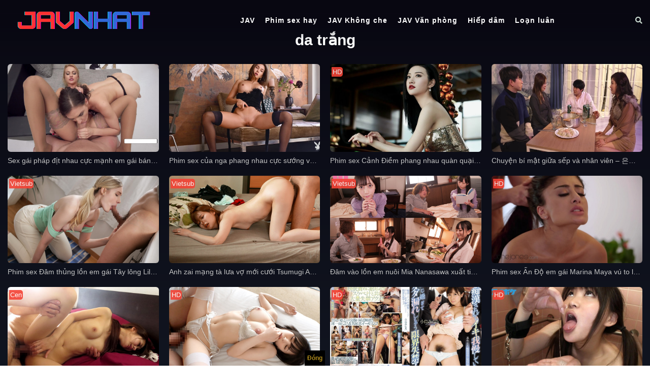

--- FILE ---
content_type: text/html; charset=UTF-8
request_url: https://javnhat.co/tag/da-trang/
body_size: 13341
content:
<!DOCTYPE html>
<html lang="vi" prefix="og: https://ogp.me/ns#">
<head>
  <meta charset="UTF-8">
  <meta name="viewport" content="width=device-width, initial-scale=1">
  <meta name="revisit-after" content="1 days"> 
  
<!-- Tối ưu hóa công cụ tìm kiếm bởi Rank Math PRO - https://rankmath.com/ -->
<title>Phim sex da trắng - JAV Nhật</title>
<meta name="robots" content="follow, index, max-snippet:-1, max-video-preview:-1, max-image-preview:large"/>
<link rel="canonical" href="https://javnhat.co/tag/da-trang/" />
<link rel="next" href="https://javnhat.co/tag/da-trang/page/2/" />
<meta property="og:locale" content="vi_VN" />
<meta property="og:type" content="article" />
<meta property="og:title" content="Phim sex da trắng - JAV Nhật" />
<meta property="og:url" content="https://javnhat.co/tag/da-trang/" />
<meta property="og:site_name" content="jav nhật" />
<meta name="twitter:card" content="summary_large_image" />
<meta name="twitter:title" content="Phim sex da trắng - JAV Nhật" />
<meta name="twitter:label1" content="Bài viết" />
<meta name="twitter:data1" content="24" />
<script type="application/ld+json" class="rank-math-schema-pro">{"@context":"https://schema.org","@graph":[{"@type":"Person","@id":"https://javnhat.co/#person","name":"adminx"},{"@type":"WebSite","@id":"https://javnhat.co/#website","url":"https://javnhat.co","name":"jav nh\u1eadt","publisher":{"@id":"https://javnhat.co/#person"},"inLanguage":"vi"},{"@type":"CollectionPage","@id":"https://javnhat.co/tag/da-trang/#webpage","url":"https://javnhat.co/tag/da-trang/","name":"Phim sex da tr\u1eafng - JAV Nh\u1eadt","isPartOf":{"@id":"https://javnhat.co/#website"},"inLanguage":"vi"}]}</script>
<!-- /Plugin SEO WordPress Rank Math -->

<style id='wp-img-auto-sizes-contain-inline-css' type='text/css'>
img:is([sizes=auto i],[sizes^="auto," i]){contain-intrinsic-size:3000px 1500px}
/*# sourceURL=wp-img-auto-sizes-contain-inline-css */
</style>

<link rel='stylesheet' id='wp-block-library-css' href='https://javnhat.co/wp-includes/css/dist/block-library/style.min.css?ver=6.9' type='text/css' media='all' />
<style id='global-styles-inline-css' type='text/css'>
:root{--wp--preset--aspect-ratio--square: 1;--wp--preset--aspect-ratio--4-3: 4/3;--wp--preset--aspect-ratio--3-4: 3/4;--wp--preset--aspect-ratio--3-2: 3/2;--wp--preset--aspect-ratio--2-3: 2/3;--wp--preset--aspect-ratio--16-9: 16/9;--wp--preset--aspect-ratio--9-16: 9/16;--wp--preset--color--black: #000000;--wp--preset--color--cyan-bluish-gray: #abb8c3;--wp--preset--color--white: #ffffff;--wp--preset--color--pale-pink: #f78da7;--wp--preset--color--vivid-red: #cf2e2e;--wp--preset--color--luminous-vivid-orange: #ff6900;--wp--preset--color--luminous-vivid-amber: #fcb900;--wp--preset--color--light-green-cyan: #7bdcb5;--wp--preset--color--vivid-green-cyan: #00d084;--wp--preset--color--pale-cyan-blue: #8ed1fc;--wp--preset--color--vivid-cyan-blue: #0693e3;--wp--preset--color--vivid-purple: #9b51e0;--wp--preset--gradient--vivid-cyan-blue-to-vivid-purple: linear-gradient(135deg,rgb(6,147,227) 0%,rgb(155,81,224) 100%);--wp--preset--gradient--light-green-cyan-to-vivid-green-cyan: linear-gradient(135deg,rgb(122,220,180) 0%,rgb(0,208,130) 100%);--wp--preset--gradient--luminous-vivid-amber-to-luminous-vivid-orange: linear-gradient(135deg,rgb(252,185,0) 0%,rgb(255,105,0) 100%);--wp--preset--gradient--luminous-vivid-orange-to-vivid-red: linear-gradient(135deg,rgb(255,105,0) 0%,rgb(207,46,46) 100%);--wp--preset--gradient--very-light-gray-to-cyan-bluish-gray: linear-gradient(135deg,rgb(238,238,238) 0%,rgb(169,184,195) 100%);--wp--preset--gradient--cool-to-warm-spectrum: linear-gradient(135deg,rgb(74,234,220) 0%,rgb(151,120,209) 20%,rgb(207,42,186) 40%,rgb(238,44,130) 60%,rgb(251,105,98) 80%,rgb(254,248,76) 100%);--wp--preset--gradient--blush-light-purple: linear-gradient(135deg,rgb(255,206,236) 0%,rgb(152,150,240) 100%);--wp--preset--gradient--blush-bordeaux: linear-gradient(135deg,rgb(254,205,165) 0%,rgb(254,45,45) 50%,rgb(107,0,62) 100%);--wp--preset--gradient--luminous-dusk: linear-gradient(135deg,rgb(255,203,112) 0%,rgb(199,81,192) 50%,rgb(65,88,208) 100%);--wp--preset--gradient--pale-ocean: linear-gradient(135deg,rgb(255,245,203) 0%,rgb(182,227,212) 50%,rgb(51,167,181) 100%);--wp--preset--gradient--electric-grass: linear-gradient(135deg,rgb(202,248,128) 0%,rgb(113,206,126) 100%);--wp--preset--gradient--midnight: linear-gradient(135deg,rgb(2,3,129) 0%,rgb(40,116,252) 100%);--wp--preset--font-size--small: 13px;--wp--preset--font-size--medium: 20px;--wp--preset--font-size--large: 36px;--wp--preset--font-size--x-large: 42px;--wp--preset--spacing--20: 0.44rem;--wp--preset--spacing--30: 0.67rem;--wp--preset--spacing--40: 1rem;--wp--preset--spacing--50: 1.5rem;--wp--preset--spacing--60: 2.25rem;--wp--preset--spacing--70: 3.38rem;--wp--preset--spacing--80: 5.06rem;--wp--preset--shadow--natural: 6px 6px 9px rgba(0, 0, 0, 0.2);--wp--preset--shadow--deep: 12px 12px 50px rgba(0, 0, 0, 0.4);--wp--preset--shadow--sharp: 6px 6px 0px rgba(0, 0, 0, 0.2);--wp--preset--shadow--outlined: 6px 6px 0px -3px rgb(255, 255, 255), 6px 6px rgb(0, 0, 0);--wp--preset--shadow--crisp: 6px 6px 0px rgb(0, 0, 0);}:where(.is-layout-flex){gap: 0.5em;}:where(.is-layout-grid){gap: 0.5em;}body .is-layout-flex{display: flex;}.is-layout-flex{flex-wrap: wrap;align-items: center;}.is-layout-flex > :is(*, div){margin: 0;}body .is-layout-grid{display: grid;}.is-layout-grid > :is(*, div){margin: 0;}:where(.wp-block-columns.is-layout-flex){gap: 2em;}:where(.wp-block-columns.is-layout-grid){gap: 2em;}:where(.wp-block-post-template.is-layout-flex){gap: 1.25em;}:where(.wp-block-post-template.is-layout-grid){gap: 1.25em;}.has-black-color{color: var(--wp--preset--color--black) !important;}.has-cyan-bluish-gray-color{color: var(--wp--preset--color--cyan-bluish-gray) !important;}.has-white-color{color: var(--wp--preset--color--white) !important;}.has-pale-pink-color{color: var(--wp--preset--color--pale-pink) !important;}.has-vivid-red-color{color: var(--wp--preset--color--vivid-red) !important;}.has-luminous-vivid-orange-color{color: var(--wp--preset--color--luminous-vivid-orange) !important;}.has-luminous-vivid-amber-color{color: var(--wp--preset--color--luminous-vivid-amber) !important;}.has-light-green-cyan-color{color: var(--wp--preset--color--light-green-cyan) !important;}.has-vivid-green-cyan-color{color: var(--wp--preset--color--vivid-green-cyan) !important;}.has-pale-cyan-blue-color{color: var(--wp--preset--color--pale-cyan-blue) !important;}.has-vivid-cyan-blue-color{color: var(--wp--preset--color--vivid-cyan-blue) !important;}.has-vivid-purple-color{color: var(--wp--preset--color--vivid-purple) !important;}.has-black-background-color{background-color: var(--wp--preset--color--black) !important;}.has-cyan-bluish-gray-background-color{background-color: var(--wp--preset--color--cyan-bluish-gray) !important;}.has-white-background-color{background-color: var(--wp--preset--color--white) !important;}.has-pale-pink-background-color{background-color: var(--wp--preset--color--pale-pink) !important;}.has-vivid-red-background-color{background-color: var(--wp--preset--color--vivid-red) !important;}.has-luminous-vivid-orange-background-color{background-color: var(--wp--preset--color--luminous-vivid-orange) !important;}.has-luminous-vivid-amber-background-color{background-color: var(--wp--preset--color--luminous-vivid-amber) !important;}.has-light-green-cyan-background-color{background-color: var(--wp--preset--color--light-green-cyan) !important;}.has-vivid-green-cyan-background-color{background-color: var(--wp--preset--color--vivid-green-cyan) !important;}.has-pale-cyan-blue-background-color{background-color: var(--wp--preset--color--pale-cyan-blue) !important;}.has-vivid-cyan-blue-background-color{background-color: var(--wp--preset--color--vivid-cyan-blue) !important;}.has-vivid-purple-background-color{background-color: var(--wp--preset--color--vivid-purple) !important;}.has-black-border-color{border-color: var(--wp--preset--color--black) !important;}.has-cyan-bluish-gray-border-color{border-color: var(--wp--preset--color--cyan-bluish-gray) !important;}.has-white-border-color{border-color: var(--wp--preset--color--white) !important;}.has-pale-pink-border-color{border-color: var(--wp--preset--color--pale-pink) !important;}.has-vivid-red-border-color{border-color: var(--wp--preset--color--vivid-red) !important;}.has-luminous-vivid-orange-border-color{border-color: var(--wp--preset--color--luminous-vivid-orange) !important;}.has-luminous-vivid-amber-border-color{border-color: var(--wp--preset--color--luminous-vivid-amber) !important;}.has-light-green-cyan-border-color{border-color: var(--wp--preset--color--light-green-cyan) !important;}.has-vivid-green-cyan-border-color{border-color: var(--wp--preset--color--vivid-green-cyan) !important;}.has-pale-cyan-blue-border-color{border-color: var(--wp--preset--color--pale-cyan-blue) !important;}.has-vivid-cyan-blue-border-color{border-color: var(--wp--preset--color--vivid-cyan-blue) !important;}.has-vivid-purple-border-color{border-color: var(--wp--preset--color--vivid-purple) !important;}.has-vivid-cyan-blue-to-vivid-purple-gradient-background{background: var(--wp--preset--gradient--vivid-cyan-blue-to-vivid-purple) !important;}.has-light-green-cyan-to-vivid-green-cyan-gradient-background{background: var(--wp--preset--gradient--light-green-cyan-to-vivid-green-cyan) !important;}.has-luminous-vivid-amber-to-luminous-vivid-orange-gradient-background{background: var(--wp--preset--gradient--luminous-vivid-amber-to-luminous-vivid-orange) !important;}.has-luminous-vivid-orange-to-vivid-red-gradient-background{background: var(--wp--preset--gradient--luminous-vivid-orange-to-vivid-red) !important;}.has-very-light-gray-to-cyan-bluish-gray-gradient-background{background: var(--wp--preset--gradient--very-light-gray-to-cyan-bluish-gray) !important;}.has-cool-to-warm-spectrum-gradient-background{background: var(--wp--preset--gradient--cool-to-warm-spectrum) !important;}.has-blush-light-purple-gradient-background{background: var(--wp--preset--gradient--blush-light-purple) !important;}.has-blush-bordeaux-gradient-background{background: var(--wp--preset--gradient--blush-bordeaux) !important;}.has-luminous-dusk-gradient-background{background: var(--wp--preset--gradient--luminous-dusk) !important;}.has-pale-ocean-gradient-background{background: var(--wp--preset--gradient--pale-ocean) !important;}.has-electric-grass-gradient-background{background: var(--wp--preset--gradient--electric-grass) !important;}.has-midnight-gradient-background{background: var(--wp--preset--gradient--midnight) !important;}.has-small-font-size{font-size: var(--wp--preset--font-size--small) !important;}.has-medium-font-size{font-size: var(--wp--preset--font-size--medium) !important;}.has-large-font-size{font-size: var(--wp--preset--font-size--large) !important;}.has-x-large-font-size{font-size: var(--wp--preset--font-size--x-large) !important;}
/*# sourceURL=global-styles-inline-css */
</style>

<style id='classic-theme-styles-inline-css' type='text/css'>
/*! This file is auto-generated */
.wp-block-button__link{color:#fff;background-color:#32373c;border-radius:9999px;box-shadow:none;text-decoration:none;padding:calc(.667em + 2px) calc(1.333em + 2px);font-size:1.125em}.wp-block-file__button{background:#32373c;color:#fff;text-decoration:none}
/*# sourceURL=/wp-includes/css/classic-themes.min.css */
</style>
<link rel='stylesheet' id='kakael-style-css' href='https://javnhat.co/wp-content/themes/kakael/style.css?ver=6.9' type='text/css' media='all' />
<link rel='stylesheet' id='fontawesome-css' href='https://javnhat.co/wp-content/themes/kakael/assets/css/all.min.css?ver=0.1.0' type='text/css' media='all' />
<link rel='stylesheet' id='bootstrap-css' href='https://javnhat.co/wp-content/themes/kakael/assets/css/bootstrap.min.css?ver=0.1.0' type='text/css' media='all' />
<link rel='stylesheet' id='main-css' href='https://javnhat.co/wp-content/themes/kakael/assets/css/main.css?ver=1768552335' type='text/css' media='all' />
<link rel='stylesheet' id='plus-css' href='https://javnhat.co/wp-content/themes/kakael/assets/css/plus.css?ver=1768552335' type='text/css' media='all' />
<link rel='stylesheet' id='responsive-css' href='https://javnhat.co/wp-content/themes/kakael/assets/css/responsive.css?ver=0.1.0' type='text/css' media='all' />
<script type="text/javascript" src="https://javnhat.co/wp-includes/js/jquery/jquery.min.js?ver=3.7.1" id="jquery-core-js"></script>
<script type="text/javascript" src="https://javnhat.co/wp-includes/js/jquery/jquery-migrate.min.js?ver=3.4.1" id="jquery-migrate-js" defer data-deferred="1"></script>
<link rel="https://api.w.org/" href="https://javnhat.co/wp-json/" /><link rel="alternate" title="JSON" type="application/json" href="https://javnhat.co/wp-json/wp/v2/tags/163" /><link rel="EditURI" type="application/rsd+xml" title="RSD" href="https://javnhat.co/xmlrpc.php?rsd" />
<meta name="generator" content="WordPress 6.9" />
<script async data-cfasync="false" data-clocid="2014217" src="//badlandlispyippee.com/on.js"></script>
<script data-cfasync="false" type="text/javascript" src="//diagramjawlineunhappy.com/t/9/fret/meow4/2019179/e5680723.js"></script>
<script src="[data-uri]" defer></script><link rel="icon" href="https://javnhat.co/wp-content/uploads/2023/08/favicon.ico" sizes="32x32" />
<link rel="icon" href="https://javnhat.co/wp-content/uploads/2023/08/favicon.ico" sizes="192x192" />
<link rel="apple-touch-icon" href="https://javnhat.co/wp-content/uploads/2023/08/favicon.ico" />
<meta name="msapplication-TileImage" content="https://javnhat.co/wp-content/uploads/2023/08/favicon.ico" />
</head>
<body data-rsssl=1 class="archive tag tag-da-trang tag-163 wp-theme-kakael">
  <div id="wrapper">
    <header>
      <div class="container">
        <div class="wrap-header d-flex justify-content-between align-items-center">
          <div class="show-in-mobile btn-header">
            <span class="mobile-button"><i class="fas fa-bars"></i></span>
            <span class="close-button"><i class="fas fa-times"></i></span>
          </div>
          <h1 class="logo" id="logo">
            <a href="https://javnhat.co">
              <img src="https://javnhat.co/wp-content/uploads/2023/08/javnhat.png" alt="JAV Nhật" />
            </a>
          </h1>
          <nav class="main-nav"><ul id="menu-header" class="menu"><li id="menu-item-10" class="menu-item menu-item-type-post_type menu-item-object-page menu-item-home menu-item-10"><a href="https://javnhat.co/">JAV</a></li>
<li id="menu-item-328" class="menu-item menu-item-type-taxonomy menu-item-object-category menu-item-328"><a href="https://javnhat.co/phim-sex-hay/">Phim sex hay</a></li>
<li id="menu-item-329" class="menu-item menu-item-type-taxonomy menu-item-object-category menu-item-329"><a href="https://javnhat.co/phim-sex-khong-che/">JAV Không che</a></li>
<li id="menu-item-330" class="menu-item menu-item-type-taxonomy menu-item-object-category menu-item-330"><a href="https://javnhat.co/phim-sex-van-phong/">JAV Văn phòng</a></li>
<li id="menu-item-1005" class="menu-item menu-item-type-taxonomy menu-item-object-category menu-item-1005"><a href="https://javnhat.co/phim-sex-hiep-dam/">Hiếp dâm</a></li>
<li id="menu-item-1006" class="menu-item menu-item-type-taxonomy menu-item-object-category menu-item-1006"><a href="https://javnhat.co/phim-sex-loan-luan/">Loạn luân</a></li>
</ul></nav>  
          <div class="header-search text-right">
            <span class="search-icon"><i class="fa fa-search"></i></span>
          </div>
          <div class="fixed-search">
            <form role="search" method="get" class="search-form" action="https://javnhat.co">
	<div class="d-flex align-items-center">
    	<input id="search-input" type="text" name="s" class="form-control form-control-sm" placeholder="Search..." value="">
    	<button type="submit" class="btn btn-text btn-sm"><i class="fa fa-search"></i> Search</button>
    </div>
</form>          </div>
        </div>
      </div>
    </header>
    <main>
      <div class="text-center hiadu" style="margin: 56px 0 0 0;">
        <div class="container">
          <script data-cfasync="false" type="text/javascript" src="//chaseherbalpasty.com/lv/esnk/2020272/code.js" async class="__clb-2020272"></script>        </div>
      </div><div class="container">
	<div class="body">
		<div class="tab-movies">
			<h1 class="title-movies center-title">da trắng</h1>
			<ul class="list-movies"><li class="item-movie">
	<a title="Sex gái pháp địt nhau cực mạnh em gái bán bất động sản trong văn phòng" href="https://javnhat.co/sex-gai-phap-dit-nhau-cuc-manh-em-gai-ban-bat-dong-san-trong-van-phong/">
	<div class="image">
		<div class="movie-play">
			<img class="movie-thumbnail video-image" src="https://img.xxvnapi.com/upload/3b362534ec0ca511663c3c0ba58dd440eaf70cd1.png" alt="Sex gái pháp địt nhau cực mạnh em gái bán bất động sản trong văn phòng"/>
			<span class="cripple"></span>
					</div>
	</div>
		<div class="title-movie">Sex gái pháp địt nhau cực mạnh em gái bán bất động sản trong văn phòng</div>
	</a>
</li><li class="item-movie">
	<a title="Phim sex của nga phang nhau cực sướng với gái xinh da trắng vú đẹp cực sướng" href="https://javnhat.co/phim-sex-cua-nga-phang-nhau-cuc-suong-voi-gai-xinh-da-trang-vu-dep-cuc-suong/">
	<div class="image">
		<div class="movie-play">
			<img class="movie-thumbnail video-image" src="https://javnhat.co/wp-content/uploads/2025/05/phim-sex-cua-nga-phang-nhau-cuc-suong-voi-gai-xinh-da-trang-vu-dep-cuc-suong.png" alt="Phim sex của nga phang nhau cực sướng với gái xinh da trắng vú đẹp cực sướng"/>
			<span class="cripple"></span>
					</div>
	</div>
		<div class="title-movie">Phim sex của nga phang nhau cực sướng với gái xinh da trắng vú đẹp cực sướng</div>
	</a>
</li><li class="item-movie">
	<a title="Phim sex Cảnh Điềm phang nhau quàn quại cùng đại gia" href="https://javnhat.co/phim-sex-canh-diem-phang-nhau-quan-quai-cung-dai-gia/">
	<div class="image">
		<div class="movie-play">
			<img class="movie-thumbnail video-image" src="https://javnhat.co/wp-content/uploads/2025/03/phim-sex-canh-diem-phang-nhau-quan-quai-cung-dai-gia.jpg" alt="Phim sex Cảnh Điềm phang nhau quàn quại cùng đại gia"/>
			<span class="cripple"></span>
					</div>
	</div>
	<div class="label">HD</div>	<div class="title-movie">Phim sex Cảnh Điềm phang nhau quàn quại cùng đại gia</div>
	</a>
</li><li class="item-movie">
	<a title="Chuyện bí mật giữa sếp và nhân viên &#8211; 은밀하게그리고음탕하게 2023 (Vietsub)" href="https://javnhat.co/chuyen-bi-mat-giua-sep-va-nhan-vien-%ec%9d%80%eb%b0%80%ed%95%98%ea%b2%8c%ea%b7%b8%eb%a6%ac%ea%b3%a0%ec%9d%8c%ed%83%95%ed%95%98%ea%b2%8c-2023-vietsub/">
	<div class="image">
		<div class="movie-play">
			<img class="movie-thumbnail video-image" src="https://img.ophim.live/uploads/movies/chuyen-bi-mat-giua-sep-va-nhan-vien-poster.jpg" alt="Chuyện bí mật giữa sếp và nhân viên &#8211; 은밀하게그리고음탕하게 2023 (Vietsub)"/>
			<span class="cripple"></span>
					</div>
	</div>
		<div class="title-movie">Chuyện bí mật giữa sếp và nhân viên &#8211; 은밀하게그리고음탕하게 2023 (Vietsub)</div>
	</a>
</li><li class="item-movie">
	<a title="Phim sex Đâm thủng lồn em gái Tây lông Lily Hart vú đẹp dâm đãng" href="https://javnhat.co/phim-sex-dam-thung-lon-em-gai-tay-long-lily-hart-vu-dep-dam-dang/">
	<div class="image">
		<div class="movie-play">
			<img class="movie-thumbnail video-image" src="https://javnhat.co/wp-content/uploads/2024/10/phim-sex-dam-thung-lon-em-gai-tay-long-lily-hart-vu-dep-dam-dang.jpg" alt="Phim sex Đâm thủng lồn em gái Tây lông Lily Hart vú đẹp dâm đãng"/>
			<span class="cripple"></span>
					</div>
	</div>
	<div class="label">Vietsub</div>	<div class="title-movie">Phim sex Đâm thủng lồn em gái Tây lông Lily Hart vú đẹp dâm đãng</div>
	</a>
</li><li class="item-movie">
	<a title="Anh zai mạng tà lưa vợ mới cưới Tsumugi Akari xinh đẹp thiếu thốn tình dục" href="https://javnhat.co/anh-zai-mang-ta-lua-vo-moi-cuoi-tsumugi-akari-xinh-dep-thieu-thon-tinh-duc/">
	<div class="image">
		<div class="movie-play">
			<img class="movie-thumbnail video-image" src="https://javnhat.co/wp-content/uploads/2024/09/anh-zai-mang-ta-lua-vo-moi-cuoi-tsumugi-akari-xinh-dep-thieu-thon-tinh-duc.jpg" alt="Anh zai mạng tà lưa vợ mới cưới Tsumugi Akari xinh đẹp thiếu thốn tình dục"/>
			<span class="cripple"></span>
					</div>
	</div>
	<div class="label">Vietsub</div>	<div class="title-movie">Anh zai mạng tà lưa vợ mới cưới Tsumugi Akari xinh đẹp thiếu thốn tình dục</div>
	</a>
</li><li class="item-movie">
	<a title="Đâm vào lồn em nuôi Mia Nanasawa xuất tinh ngập mồm" href="https://javnhat.co/dam-vao-lon-em-nuoi-mia-nanasawa-xuat-tinh-ngap-mom/">
	<div class="image">
		<div class="movie-play">
			<img class="movie-thumbnail video-image" src="https://javnhat.co/wp-content/uploads/2024/07/dam-vao-lon-em-nuoi-mia-nanasawa-xuat-tinh-ngap-mom.jpg" alt="Đâm vào lồn em nuôi Mia Nanasawa xuất tinh ngập mồm"/>
			<span class="cripple"></span>
					</div>
	</div>
	<div class="label">Vietsub</div>	<div class="title-movie">Đâm vào lồn em nuôi Mia Nanasawa xuất tinh ngập mồm</div>
	</a>
</li><li class="item-movie">
	<a title="Phim sex Ấn Độ em gái Marina Maya vú to làm tình cực đỉnh" href="https://javnhat.co/phim-sex-an-do-em-gai-marina-maya-vu-to-lam-tinh-cuc-dinh/">
	<div class="image">
		<div class="movie-play">
			<img class="movie-thumbnail video-image" src="https://javnhat.co/wp-content/uploads/2024/03/phim-sex-an-do-em-gai-marina-maya-vu-to-lam-tinh-cuc-dinh.jpg" alt="Phim sex Ấn Độ em gái Marina Maya vú to làm tình cực đỉnh"/>
			<span class="cripple"></span>
					</div>
	</div>
	<div class="label">HD</div>	<div class="title-movie">Phim sex Ấn Độ em gái Marina Maya vú to làm tình cực đỉnh</div>
	</a>
</li><li class="item-movie">
	<a title="Ông sếp dâm dê địt Rina Ishihara để trả nợ" href="https://javnhat.co/ong-sep-dam-de-dit-rina-ishihara-de-tra-no/">
	<div class="image">
		<div class="movie-play">
			<img class="movie-thumbnail video-image" src="https://javnhat.co/wp-content/uploads/2024/03/ong-sep-dam-de-dit-rina-ishihara-de-tra-no.jpg" alt="Ông sếp dâm dê địt Rina Ishihara để trả nợ"/>
			<span class="cripple"></span>
					</div>
	</div>
	<div class="label">Cen</div>	<div class="title-movie">Ông sếp dâm dê địt Rina Ishihara để trả nợ</div>
	</a>
</li><li class="item-movie">
	<a title="Đụ cực mạnh vào lồn người mẫu đồ lót Remu Suzumori cực phê" href="https://javnhat.co/du-cuc-manh-vao-lon-nguoi-mau-do-lot-remu-suzumori-cuc-phe/">
	<div class="image">
		<div class="movie-play">
			<img class="movie-thumbnail video-image" src="https://javnhat.co/wp-content/uploads/2024/03/du-cuc-manh-vao-lon-nguoi-mau-do-lot-remu-suzumori-cuc-phe.jpg" alt="Đụ cực mạnh vào lồn người mẫu đồ lót Remu Suzumori cực phê"/>
			<span class="cripple"></span>
					</div>
	</div>
	<div class="label">HD</div>	<div class="title-movie">Đụ cực mạnh vào lồn người mẫu đồ lót Remu Suzumori cực phê</div>
	</a>
</li><li class="item-movie">
	<a title="Phim sex dân tộc địt quản lý thư viện Minami Kojima sướng lồn" href="https://javnhat.co/phim-sex-dan-toc-dit-quan-ly-thu-vien-minami-kojima-suong-lon/">
	<div class="image">
		<div class="movie-play">
			<img class="movie-thumbnail video-image" src="https://javnhat.co/wp-content/uploads/2024/02/phim-sex-dan-toc-dit-quan-ly-thu-vien-minami-kojima-suong-lon.jpg" alt="Phim sex dân tộc địt quản lý thư viện Minami Kojima sướng lồn"/>
			<span class="cripple"></span>
					</div>
	</div>
	<div class="label">HD</div>	<div class="title-movie">Phim sex dân tộc địt quản lý thư viện Minami Kojima sướng lồn</div>
	</a>
</li><li class="item-movie">
	<a title="Địt thiên thần gái xinh Hizuki Rui cực phê" href="https://javnhat.co/dit-thien-than-gai-xinh-hizuki-rui-cuc-phe/">
	<div class="image">
		<div class="movie-play">
			<img class="movie-thumbnail video-image" src="https://javnhat.co/wp-content/uploads/2024/02/dit-thien-than-gai-xinh-hizuki-rui-cuc-phe.jpg" alt="Địt thiên thần gái xinh Hizuki Rui cực phê"/>
			<span class="cripple"></span>
					</div>
	</div>
	<div class="label">HD</div>	<div class="title-movie">Địt thiên thần gái xinh Hizuki Rui cực phê</div>
	</a>
</li></ul><div class="cs-pagination">
	<nav class="navigation pagination" aria-label="Phân trang bài viết">
		<h2 class="screen-reader-text">Phân trang bài viết</h2>
		<div class="nav-links"><span aria-current="page" class="page-numbers current">1</span>
<a class="page-numbers" href="https://javnhat.co/tag/da-trang/page/2/">2</a>
<a class="next page-numbers" href="https://javnhat.co/tag/da-trang/page/2/">></a></div>
	</nav></div>		</div>
	</div>
</div>
    </main>
  <footer>
    <div class="container">
      <div class="footer-top">
        <div class="row" style="margin: 0;">
          <div class="col-md-4"><section id="nav_menu-3" class="widget widget_nav_menu"><h4 class="widget-title">Chuyên mục</h4><div class="menu-footer-container"><ul id="menu-footer" class="menu"><li id="menu-item-631" class="menu-item menu-item-type-taxonomy menu-item-object-category menu-item-631"><a href="https://javnhat.co/jav-hd/">Jav HD</a></li>
<li id="menu-item-632" class="menu-item menu-item-type-taxonomy menu-item-object-category menu-item-632"><a href="https://javnhat.co/phim-sex-hay/">Phim sex hay</a></li>
<li id="menu-item-633" class="menu-item menu-item-type-taxonomy menu-item-object-category menu-item-633"><a href="https://javnhat.co/phim-sex-vung-trom/">Phim sex vụng trộm</a></li>
<li id="menu-item-634" class="menu-item menu-item-type-taxonomy menu-item-object-category menu-item-634"><a href="https://javnhat.co/phim-sex-dit-nhau/">Phim sex địt nhau</a></li>
<li id="menu-item-635" class="menu-item menu-item-type-taxonomy menu-item-object-category menu-item-635"><a href="https://javnhat.co/phim-sex-nhat-ban/">Phim sex Nhật Bản</a></li>
<li id="menu-item-636" class="menu-item menu-item-type-taxonomy menu-item-object-category menu-item-636"><a href="https://javnhat.co/phim-sex-trung-quoc/">Phim sex Trung Quốc</a></li>
<li id="menu-item-637" class="menu-item menu-item-type-taxonomy menu-item-object-category menu-item-637"><a href="https://javnhat.co/phim-sex-hiep-dam/">Phim sex hiếp dâm</a></li>
<li id="menu-item-638" class="menu-item menu-item-type-taxonomy menu-item-object-category menu-item-638"><a href="https://javnhat.co/phim-sex-chau-a/">Phim sex châu Á</a></li>
<li id="menu-item-639" class="menu-item menu-item-type-taxonomy menu-item-object-category menu-item-639"><a href="https://javnhat.co/vlxx/">VLXX</a></li>
<li id="menu-item-640" class="menu-item menu-item-type-taxonomy menu-item-object-category menu-item-640"><a href="https://javnhat.co/phim-sex-khong-che/">Phim sex không che</a></li>
<li id="menu-item-641" class="menu-item menu-item-type-taxonomy menu-item-object-category menu-item-641"><a href="https://javnhat.co/phim-xxx/">Phim XXX</a></li>
<li id="menu-item-642" class="menu-item menu-item-type-taxonomy menu-item-object-category menu-item-642"><a href="https://javnhat.co/xnxx/">XNXX</a></li>
<li id="menu-item-643" class="menu-item menu-item-type-taxonomy menu-item-object-category menu-item-643"><a href="https://javnhat.co/phim-sex-loan-luan/">Phim sex loạn luân</a></li>
<li id="menu-item-644" class="menu-item menu-item-type-taxonomy menu-item-object-category menu-item-644"><a href="https://javnhat.co/phim-sex-tap-the/">Phim sex tập thể</a></li>
<li id="menu-item-645" class="menu-item menu-item-type-taxonomy menu-item-object-category menu-item-645"><a href="https://javnhat.co/xvideos/">Xvideos</a></li>
<li id="menu-item-646" class="menu-item menu-item-type-taxonomy menu-item-object-category menu-item-646"><a href="https://javnhat.co/phim-sex-beeg/">Phim sex BEEG</a></li>
<li id="menu-item-647" class="menu-item menu-item-type-taxonomy menu-item-object-category menu-item-647"><a href="https://javnhat.co/phim-sex-sinh-vien/">Phim sex sinh viên</a></li>
<li id="menu-item-648" class="menu-item menu-item-type-taxonomy menu-item-object-category menu-item-648"><a href="https://javnhat.co/phim-cap-3/">Phim cấp 3</a></li>
<li id="menu-item-649" class="menu-item menu-item-type-taxonomy menu-item-object-category menu-item-649"><a href="https://javnhat.co/phim-sex-van-phong/">Phim sex văn phòng</a></li>
<li id="menu-item-650" class="menu-item menu-item-type-taxonomy menu-item-object-category menu-item-650"><a href="https://javnhat.co/phim-sex-viet-nam/">Phim sex Việt Nam</a></li>
<li id="menu-item-651" class="menu-item menu-item-type-taxonomy menu-item-object-category menu-item-651"><a href="https://javnhat.co/phim-sex-han-quoc/">Phim sex Hàn Quốc</a></li>
<li id="menu-item-652" class="menu-item menu-item-type-taxonomy menu-item-object-category menu-item-652"><a href="https://javnhat.co/phim-sex-co-trang/">Phim sex cổ trang</a></li>
<li id="menu-item-653" class="menu-item menu-item-type-taxonomy menu-item-object-category menu-item-653"><a href="https://javnhat.co/phim-sex-vietsub/">Phim sex Vietsub</a></li>
<li id="menu-item-654" class="menu-item menu-item-type-taxonomy menu-item-object-category menu-item-654"><a href="https://javnhat.co/phim-sex-scandal/">Phim sex scandal</a></li>
</ul></div></section></div>
          <div class="col-md-4"><section id="tag_cloud-3" class="widget widget_tag_cloud"><h4 class="widget-title">Diễn viên</h4><div class="tagcloud"><a href="https://javnhat.co/star/ai-sayama/" class="tag-cloud-link tag-link-39 tag-link-position-1" style="font-size: 15.636363636364pt;" aria-label="Ai Sayama (3 mục)">Ai Sayama</a>
<a href="https://javnhat.co/star/alice-otsu/" class="tag-cloud-link tag-link-102 tag-link-position-2" style="font-size: 12.581818181818pt;" aria-label="Alice Otsu (2 mục)">Alice Otsu</a>
<a href="https://javnhat.co/star/anna-kami/" class="tag-cloud-link tag-link-50 tag-link-position-3" style="font-size: 12.581818181818pt;" aria-label="Anna Kami (2 mục)">Anna Kami</a>
<a href="https://javnhat.co/star/ayane-sezaki/" class="tag-cloud-link tag-link-321 tag-link-position-4" style="font-size: 12.581818181818pt;" aria-label="Ayane Sezaki (2 mục)">Ayane Sezaki</a>
<a href="https://javnhat.co/star/fumika-nakayama/" class="tag-cloud-link tag-link-60 tag-link-position-5" style="font-size: 12.581818181818pt;" aria-label="Fumika Nakayama (2 mục)">Fumika Nakayama</a>
<a href="https://javnhat.co/star/hijiri-maihara/" class="tag-cloud-link tag-link-428 tag-link-position-6" style="font-size: 8pt;" aria-label="Hijiri Maihara (1 mục)">Hijiri Maihara</a>
<a href="https://javnhat.co/star/huiyue-xingli/" class="tag-cloud-link tag-link-291 tag-link-position-7" style="font-size: 12.581818181818pt;" aria-label="Huiyue Xingli (2 mục)">Huiyue Xingli</a>
<a href="https://javnhat.co/star/ichika-hoshimiya/" class="tag-cloud-link tag-link-158 tag-link-position-8" style="font-size: 15.636363636364pt;" aria-label="Ichika Hoshimiya (3 mục)">Ichika Hoshimiya</a>
<a href="https://javnhat.co/star/ichika-matsumoto/" class="tag-cloud-link tag-link-14 tag-link-position-9" style="font-size: 15.636363636364pt;" aria-label="Ichika Matsumoto (3 mục)">Ichika Matsumoto</a>
<a href="https://javnhat.co/star/iori-kogawa/" class="tag-cloud-link tag-link-187 tag-link-position-10" style="font-size: 12.581818181818pt;" aria-label="Iori Kogawa (2 mục)">Iori Kogawa</a>
<a href="https://javnhat.co/star/iyona-fujii/" class="tag-cloud-link tag-link-532 tag-link-position-11" style="font-size: 12.581818181818pt;" aria-label="Iyona Fujii (2 mục)">Iyona Fujii</a>
<a href="https://javnhat.co/star/ji-ah/" class="tag-cloud-link tag-link-502 tag-link-position-12" style="font-size: 12.581818181818pt;" aria-label="Ji Ah (2 mục)">Ji Ah</a>
<a href="https://javnhat.co/star/julia/" class="tag-cloud-link tag-link-151 tag-link-position-13" style="font-size: 15.636363636364pt;" aria-label="JULIA (3 mục)">JULIA</a>
<a href="https://javnhat.co/star/kanan-amamiya/" class="tag-cloud-link tag-link-431 tag-link-position-14" style="font-size: 8pt;" aria-label="Kanan Amamiya (1 mục)">Kanan Amamiya</a>
<a href="https://javnhat.co/star/kanna-hirai/" class="tag-cloud-link tag-link-452 tag-link-position-15" style="font-size: 8pt;" aria-label="Kanna Hirai (1 mục)">Kanna Hirai</a>
<a href="https://javnhat.co/star/karen-yuzuriha/" class="tag-cloud-link tag-link-450 tag-link-position-16" style="font-size: 12.581818181818pt;" aria-label="Karen Yuzuriha (2 mục)">Karen Yuzuriha</a>
<a href="https://javnhat.co/star/kasumi-tsukino/" class="tag-cloud-link tag-link-457 tag-link-position-17" style="font-size: 8pt;" aria-label="Kasumi Tsukino (1 mục)">Kasumi Tsukino</a>
<a href="https://javnhat.co/star/lim-ji-yeon/" class="tag-cloud-link tag-link-281 tag-link-position-18" style="font-size: 12.581818181818pt;" aria-label="Lim Ji-yeon (2 mục)">Lim Ji-yeon</a>
<a href="https://javnhat.co/star/li-muer/" class="tag-cloud-link tag-link-273 tag-link-position-19" style="font-size: 12.581818181818pt;" aria-label="Li Muer (2 mục)">Li Muer</a>
<a href="https://javnhat.co/star/ly-le-tran/" class="tag-cloud-link tag-link-231 tag-link-position-20" style="font-size: 12.581818181818pt;" aria-label="Lý Lệ Trân (2 mục)">Lý Lệ Trân</a>
<a href="https://javnhat.co/star/mahiro-tadai/" class="tag-cloud-link tag-link-143 tag-link-position-21" style="font-size: 12.581818181818pt;" aria-label="Mahiro Tadai (2 mục)">Mahiro Tadai</a>
<a href="https://javnhat.co/star/marina-maya/" class="tag-cloud-link tag-link-420 tag-link-position-22" style="font-size: 8pt;" aria-label="Marina Maya (1 mục)">Marina Maya</a>
<a href="https://javnhat.co/star/megu-mio/" class="tag-cloud-link tag-link-454 tag-link-position-23" style="font-size: 8pt;" aria-label="Megu Mio (1 mục)">Megu Mio</a>
<a href="https://javnhat.co/star/mei-satsuki/" class="tag-cloud-link tag-link-471 tag-link-position-24" style="font-size: 12.581818181818pt;" aria-label="Mei Satsuki (2 mục)">Mei Satsuki</a>
<a href="https://javnhat.co/star/mina-kitano/" class="tag-cloud-link tag-link-486 tag-link-position-25" style="font-size: 15.636363636364pt;" aria-label="Mina Kitano (3 mục)">Mina Kitano</a>
<a href="https://javnhat.co/star/minami-kojima/" class="tag-cloud-link tag-link-332 tag-link-position-26" style="font-size: 18.181818181818pt;" aria-label="Minami Kojima (4 mục)">Minami Kojima</a>
<a href="https://javnhat.co/star/momo-sakura/" class="tag-cloud-link tag-link-340 tag-link-position-27" style="font-size: 15.636363636364pt;" aria-label="Momo Sakura (3 mục)">Momo Sakura</a>
<a href="https://javnhat.co/star/nao-jinguji/" class="tag-cloud-link tag-link-535 tag-link-position-28" style="font-size: 12.581818181818pt;" aria-label="Nao Jinguji (2 mục)">Nao Jinguji</a>
<a href="https://javnhat.co/star/nham-dat-hoa/" class="tag-cloud-link tag-link-571 tag-link-position-29" style="font-size: 12.581818181818pt;" aria-label="Nhậm Đạt Hoa (2 mục)">Nhậm Đạt Hoa</a>
<a href="https://javnhat.co/star/nonoka-sato/" class="tag-cloud-link tag-link-23 tag-link-position-30" style="font-size: 12.581818181818pt;" aria-label="Nonoka Sato (2 mục)">Nonoka Sato</a>
<a href="https://javnhat.co/star/remu-suzumori/" class="tag-cloud-link tag-link-236 tag-link-position-31" style="font-size: 12.581818181818pt;" aria-label="Remu Suzumori (2 mục)">Remu Suzumori</a>
<a href="https://javnhat.co/star/ryo-kagami/" class="tag-cloud-link tag-link-419 tag-link-position-32" style="font-size: 8pt;" aria-label="Ryo Kagami (1 mục)">Ryo Kagami</a>
<a href="https://javnhat.co/star/shen-nana/" class="tag-cloud-link tag-link-206 tag-link-position-33" style="font-size: 12.581818181818pt;" aria-label="Shen Nana (2 mục)">Shen Nana</a>
<a href="https://javnhat.co/star/si-woo/" class="tag-cloud-link tag-link-268 tag-link-position-34" style="font-size: 15.636363636364pt;" aria-label="Si Woo (3 mục)">Si Woo</a>
<a href="https://javnhat.co/star/sora-shiina/" class="tag-cloud-link tag-link-253 tag-link-position-35" style="font-size: 12.581818181818pt;" aria-label="Sora Shiina (2 mục)">Sora Shiina</a>
<a href="https://javnhat.co/star/sumire-mizukawa/" class="tag-cloud-link tag-link-493 tag-link-position-36" style="font-size: 12.581818181818pt;" aria-label="Sumire Mizukawa (2 mục)">Sumire Mizukawa</a>
<a href="https://javnhat.co/star/su-yutang/" class="tag-cloud-link tag-link-208 tag-link-position-37" style="font-size: 12.581818181818pt;" aria-label="Su Yutang (2 mục)">Su Yutang</a>
<a href="https://javnhat.co/star/thu-ky/" class="tag-cloud-link tag-link-229 tag-link-position-38" style="font-size: 12.581818181818pt;" aria-label="Thư Kỳ (2 mục)">Thư Kỳ</a>
<a href="https://javnhat.co/star/tsubaki-sannomiya/" class="tag-cloud-link tag-link-171 tag-link-position-39" style="font-size: 12.581818181818pt;" aria-label="Tsubaki Sannomiya (2 mục)">Tsubaki Sannomiya</a>
<a href="https://javnhat.co/star/tsukasa-aoi/" class="tag-cloud-link tag-link-169 tag-link-position-40" style="font-size: 12.581818181818pt;" aria-label="Tsukasa Aoi (2 mục)">Tsukasa Aoi</a>
<a href="https://javnhat.co/star/tu-cam-giang/" class="tag-cloud-link tag-link-230 tag-link-position-41" style="font-size: 12.581818181818pt;" aria-label="Từ Cẩm Giang (2 mục)">Từ Cẩm Giang</a>
<a href="https://javnhat.co/star/uta-hayano/" class="tag-cloud-link tag-link-330 tag-link-position-42" style="font-size: 12.581818181818pt;" aria-label="Uta Hayano (2 mục)">Uta Hayano</a>
<a href="https://javnhat.co/star/xia-qingzi/" class="tag-cloud-link tag-link-226 tag-link-position-43" style="font-size: 12.581818181818pt;" aria-label="Xia Qingzi (2 mục)">Xia Qingzi</a>
<a href="https://javnhat.co/star/xu-lei/" class="tag-cloud-link tag-link-212 tag-link-position-44" style="font-size: 12.581818181818pt;" aria-label="Xu Lei (2 mục)">Xu Lei</a>
<a href="https://javnhat.co/star/yu-shinoda/" class="tag-cloud-link tag-link-337 tag-link-position-45" style="font-size: 22pt;" aria-label="Yu Shinoda (6 mục)">Yu Shinoda</a></div>
</section></div>
          <div class="col-md-4"><section id="tag_cloud-4" class="widget widget_tag_cloud"><h4 class="widget-title">Từ khoá</h4><div class="tagcloud"><a href="https://javnhat.co/tag/adn/" class="tag-cloud-link tag-link-389 tag-link-position-1" style="font-size: 8pt;" aria-label="ADN (7 mục)">ADN</a>
<a href="https://javnhat.co/tag/atid/" class="tag-cloud-link tag-link-94 tag-link-position-2" style="font-size: 9.7818181818182pt;" aria-label="ATID (10 mục)">ATID</a>
<a href="https://javnhat.co/tag/bj/" class="tag-cloud-link tag-link-73 tag-link-position-3" style="font-size: 10.290909090909pt;" aria-label="bj (11 mục)">bj</a>
<a href="https://javnhat.co/tag/bop-vu/" class="tag-cloud-link tag-link-37 tag-link-position-4" style="font-size: 20.218181818182pt;" aria-label="bóp vú (71 mục)">bóp vú</a>
<a href="https://javnhat.co/tag/bu-cac/" class="tag-cloud-link tag-link-21 tag-link-position-5" style="font-size: 20.090909090909pt;" aria-label="bú cặc (70 mục)">bú cặc</a>
<a href="https://javnhat.co/tag/bu-lon/" class="tag-cloud-link tag-link-20 tag-link-position-6" style="font-size: 15.381818181818pt;" aria-label="bú lồn (29 mục)">bú lồn</a>
<a href="https://javnhat.co/tag/checkerviet/" class="tag-cloud-link tag-link-57 tag-link-position-7" style="font-size: 11.181818181818pt;" aria-label="checkerviet (13 mục)">checkerviet</a>
<a href="https://javnhat.co/tag/cosplay/" class="tag-cloud-link tag-link-223 tag-link-position-8" style="font-size: 9.2727272727273pt;" aria-label="cosplay (9 mục)">cosplay</a>
<a href="https://javnhat.co/tag/cuong-dam/" class="tag-cloud-link tag-link-333 tag-link-position-9" style="font-size: 8pt;" aria-label="cuồng dâm (7 mục)">cuồng dâm</a>
<a href="https://javnhat.co/tag/da-trang/" class="tag-cloud-link tag-link-163 tag-link-position-10" style="font-size: 14.363636363636pt;" aria-label="da trắng (24 mục)">da trắng</a>
<a href="https://javnhat.co/tag/dien-vien-noi-tieng/" class="tag-cloud-link tag-link-233 tag-link-position-11" style="font-size: 9.7818181818182pt;" aria-label="diễn viên nổi tiếng (10 mục)">diễn viên nổi tiếng</a>
<a href="https://javnhat.co/tag/free-sex/" class="tag-cloud-link tag-link-185 tag-link-position-12" style="font-size: 10.290909090909pt;" aria-label="free sex (11 mục)">free sex</a>
<a href="https://javnhat.co/tag/gai-goi/" class="tag-cloud-link tag-link-148 tag-link-position-13" style="font-size: 9.7818181818182pt;" aria-label="gái gọi (10 mục)">gái gọi</a>
<a href="https://javnhat.co/tag/gai-xinh/" class="tag-cloud-link tag-link-48 tag-link-position-14" style="font-size: 21.872727272727pt;" aria-label="gái xinh (96 mục)">gái xinh</a>
<a href="https://javnhat.co/tag/gai-dep/" class="tag-cloud-link tag-link-156 tag-link-position-15" style="font-size: 11.563636363636pt;" aria-label="gái đẹp (14 mục)">gái đẹp</a>
<a href="https://javnhat.co/tag/heo69/" class="tag-cloud-link tag-link-96 tag-link-position-16" style="font-size: 12.836363636364pt;" aria-label="heo69 (18 mục)">heo69</a>
<a href="https://javnhat.co/tag/hotgirl/" class="tag-cloud-link tag-link-217 tag-link-position-17" style="font-size: 11.818181818182pt;" aria-label="hotgirl (15 mục)">hotgirl</a>
<a href="https://javnhat.co/tag/ipx/" class="tag-cloud-link tag-link-46 tag-link-position-18" style="font-size: 12.2pt;" aria-label="IPX (16 mục)">IPX</a>
<a href="https://javnhat.co/tag/ixxx/" class="tag-cloud-link tag-link-53 tag-link-position-19" style="font-size: 19.072727272727pt;" aria-label="ixxx (58 mục)">ixxx</a>
<a href="https://javnhat.co/tag/jul/" class="tag-cloud-link tag-link-323 tag-link-position-20" style="font-size: 9.2727272727273pt;" aria-label="JUL (9 mục)">JUL</a>
<a href="https://javnhat.co/tag/liem-lon/" class="tag-cloud-link tag-link-22 tag-link-position-21" style="font-size: 18.309090909091pt;" aria-label="liếm lồn (50 mục)">liếm lồn</a>
<a href="https://javnhat.co/tag/lon-to/" class="tag-cloud-link tag-link-29 tag-link-position-22" style="font-size: 9.2727272727273pt;" aria-label="lồn to (9 mục)">lồn to</a>
<a href="https://javnhat.co/tag/lon-dep/" class="tag-cloud-link tag-link-28 tag-link-position-23" style="font-size: 14.745454545455pt;" aria-label="lồn đẹp (26 mục)">lồn đẹp</a>
<a href="https://javnhat.co/tag/massage/" class="tag-cloud-link tag-link-173 tag-link-position-24" style="font-size: 8.6363636363636pt;" aria-label="massage (8 mục)">massage</a>
<a href="https://javnhat.co/tag/mbbg/" class="tag-cloud-link tag-link-43 tag-link-position-25" style="font-size: 12.2pt;" aria-label="mbbg (16 mục)">mbbg</a>
<a href="https://javnhat.co/tag/md/" class="tag-cloud-link tag-link-205 tag-link-position-26" style="font-size: 11.818181818182pt;" aria-label="MD (15 mục)">MD</a>
<a href="https://javnhat.co/tag/mobilog/" class="tag-cloud-link tag-link-38 tag-link-position-27" style="font-size: 14.490909090909pt;" aria-label="mobilog (25 mục)">mobilog</a>
<a href="https://javnhat.co/tag/moc-lon/" class="tag-cloud-link tag-link-67 tag-link-position-28" style="font-size: 14.363636363636pt;" aria-label="móc lồn (24 mục)">móc lồn</a>
<a href="https://javnhat.co/tag/mong-to/" class="tag-cloud-link tag-link-124 tag-link-position-29" style="font-size: 10.672727272727pt;" aria-label="mông to (12 mục)">mông to</a>
<a href="https://javnhat.co/tag/manh-khanh/" class="tag-cloud-link tag-link-356 tag-link-position-30" style="font-size: 8pt;" aria-label="mảnh khảnh (7 mục)">mảnh khảnh</a>
<a href="https://javnhat.co/tag/ngoai-tinh/" class="tag-cloud-link tag-link-33 tag-link-position-31" style="font-size: 16.4pt;" aria-label="ngoại tình (35 mục)">ngoại tình</a>
<a href="https://javnhat.co/tag/phe3x/" class="tag-cloud-link tag-link-139 tag-link-position-32" style="font-size: 9.2727272727273pt;" aria-label="phe3x (9 mục)">phe3x</a>
<a href="https://javnhat.co/tag/pha-trinh/" class="tag-cloud-link tag-link-61 tag-link-position-33" style="font-size: 13.090909090909pt;" aria-label="phá trinh (19 mục)">phá trinh</a>
<a href="https://javnhat.co/tag/quay-len/" class="tag-cloud-link tag-link-136 tag-link-position-34" style="font-size: 13.854545454545pt;" aria-label="quay lén (22 mục)">quay lén</a>
<a href="https://javnhat.co/tag/scandal/" class="tag-cloud-link tag-link-219 tag-link-position-35" style="font-size: 10.290909090909pt;" aria-label="scandal (11 mục)">scandal</a>
<a href="https://javnhat.co/tag/sieukhung/" class="tag-cloud-link tag-link-132 tag-link-position-36" style="font-size: 11.181818181818pt;" aria-label="sieukhung (13 mục)">sieukhung</a>
<a href="https://javnhat.co/tag/ssis/" class="tag-cloud-link tag-link-62 tag-link-position-37" style="font-size: 12.2pt;" aria-label="SSIS (16 mục)">SSIS</a>
<a href="https://javnhat.co/tag/stars/" class="tag-cloud-link tag-link-51 tag-link-position-38" style="font-size: 10.672727272727pt;" aria-label="STARS (12 mục)">STARS</a>
<a href="https://javnhat.co/tag/three-some/" class="tag-cloud-link tag-link-56 tag-link-position-39" style="font-size: 13.854545454545pt;" aria-label="three some (22 mục)">three some</a>
<a href="https://javnhat.co/tag/thu-dam/" class="tag-cloud-link tag-link-101 tag-link-position-40" style="font-size: 13.090909090909pt;" aria-label="thủ dâm (19 mục)">thủ dâm</a>
<a href="https://javnhat.co/tag/tu-suong/" class="tag-cloud-link tag-link-66 tag-link-position-41" style="font-size: 12.581818181818pt;" aria-label="tự sướng (17 mục)">tự sướng</a>
<a href="https://javnhat.co/tag/vu-to/" class="tag-cloud-link tag-link-32 tag-link-position-42" style="font-size: 22pt;" aria-label="vú to (99 mục)">vú to</a>
<a href="https://javnhat.co/tag/vu-dep/" class="tag-cloud-link tag-link-74 tag-link-position-43" style="font-size: 12.2pt;" aria-label="vú đẹp (16 mục)">vú đẹp</a>
<a href="https://javnhat.co/tag/xlxx/" class="tag-cloud-link tag-link-52 tag-link-position-44" style="font-size: 20.218181818182pt;" aria-label="xlxx (72 mục)">xlxx</a>
<a href="https://javnhat.co/tag/dong-phuc/" class="tag-cloud-link tag-link-72 tag-link-position-45" style="font-size: 15pt;" aria-label="đông phục (27 mục)">đông phục</a></div>
</section><section id="nav_menu-4" class="widget widget_nav_menu"><h4 class="widget-title">Liên kết</h4><div class="menu-lien-ket-container"><ul id="menu-lien-ket" class="menu"><li id="menu-item-797" class="menu-item menu-item-type-custom menu-item-object-custom menu-item-797"><a href="https://phim18hd.one/">Phim 18+</a></li>
<li id="menu-item-799" class="menu-item menu-item-type-custom menu-item-object-custom menu-item-799"><a href="https://phimsextop.club/">SexTop1</a></li>
<li id="menu-item-1010" class="menu-item menu-item-type-custom menu-item-object-custom menu-item-1010"><a href="https://phimsechd.com/">Phim Sec</a></li>
<li id="menu-item-1018" class="menu-item menu-item-type-custom menu-item-object-custom menu-item-1018"><a href="https://fimsex.blog/">Phim Sexx</a></li>
</ul></div></section></div>
          <!-- <div class="col-md-2"></div>
          <div class="col-md-2"></div> -->
        </div>          
      </div>
      <div class="copyright">Copyright © 2026 <a href="https://javnhat.co">JAV Nhật</a> All rights reserved.</div>    </div>
  </footer>
  <div class="overlay"></div>
  <div id="menu-mobile" class="show-in-mobile">
    <nav class="main-nav"><ul id="menu-header-1" class="menu"><li class="menu-item menu-item-type-post_type menu-item-object-page menu-item-home menu-item-10"><a href="https://javnhat.co/">JAV</a></li>
<li class="menu-item menu-item-type-taxonomy menu-item-object-category menu-item-328"><a href="https://javnhat.co/phim-sex-hay/">Phim sex hay</a></li>
<li class="menu-item menu-item-type-taxonomy menu-item-object-category menu-item-329"><a href="https://javnhat.co/phim-sex-khong-che/">JAV Không che</a></li>
<li class="menu-item menu-item-type-taxonomy menu-item-object-category menu-item-330"><a href="https://javnhat.co/phim-sex-van-phong/">JAV Văn phòng</a></li>
<li class="menu-item menu-item-type-taxonomy menu-item-object-category menu-item-1005"><a href="https://javnhat.co/phim-sex-hiep-dam/">Hiếp dâm</a></li>
<li class="menu-item menu-item-type-taxonomy menu-item-object-category menu-item-1006"><a href="https://javnhat.co/phim-sex-loan-luan/">Loạn luân</a></li>
</ul></nav>  
  </div>
<script type="speculationrules">
{"prefetch":[{"source":"document","where":{"and":[{"href_matches":"/*"},{"not":{"href_matches":["/wp-*.php","/wp-admin/*","/wp-content/uploads/*","/wp-content/*","/wp-content/plugins/*","/wp-content/themes/kakael/*","/*\\?(.+)"]}},{"not":{"selector_matches":"a[rel~=\"nofollow\"]"}},{"not":{"selector_matches":".no-prefetch, .no-prefetch a"}}]},"eagerness":"conservative"}]}
</script>
<div class="catfish-image"><script data-cfasync="false" type="text/javascript" src="//chaseherbalpasty.com/lv/esnk/2020272/code.js" async class="__clb-2020272"></script><span class="close-catfish">Đóng QC</span></div><!-- Default Statcounter code for javnhat.co
https://javnhat.co/ -->
<script type="text/javascript" src="[data-uri]" defer></script>
<script type="text/javascript"
src="https://www.statcounter.com/counter/counter.js"
async defer data-deferred="1"></script>
<noscript><div class="statcounter"><a title="Web Analytics
Made Easy - Statcounter" href="https://statcounter.com/"
target="_blank"><img class="statcounter"
src="https://c.statcounter.com/13073207/0/14ff3551/1/"
alt="Web Analytics Made Easy - Statcounter"
referrerPolicy="no-referrer-when-downgrade"></a></div></noscript>
<!-- End of Statcounter Code --><script type="text/javascript" src="https://javnhat.co/wp-content/themes/kakael/assets/js/bootstrap.min.js?ver=6.9" id="bootstrap.min.js-js" defer data-deferred="1"></script>
<script type="text/javascript" src="https://javnhat.co/wp-content/themes/kakael/assets/js/main.js?ver=1768552335" id="main-js-js" defer data-deferred="1"></script>
<script data-no-optimize="1">window.lazyLoadOptions=Object.assign({},{threshold:300},window.lazyLoadOptions||{});!function(t,e){"object"==typeof exports&&"undefined"!=typeof module?module.exports=e():"function"==typeof define&&define.amd?define(e):(t="undefined"!=typeof globalThis?globalThis:t||self).LazyLoad=e()}(this,function(){"use strict";function e(){return(e=Object.assign||function(t){for(var e=1;e<arguments.length;e++){var n,a=arguments[e];for(n in a)Object.prototype.hasOwnProperty.call(a,n)&&(t[n]=a[n])}return t}).apply(this,arguments)}function o(t){return e({},at,t)}function l(t,e){return t.getAttribute(gt+e)}function c(t){return l(t,vt)}function s(t,e){return function(t,e,n){e=gt+e;null!==n?t.setAttribute(e,n):t.removeAttribute(e)}(t,vt,e)}function i(t){return s(t,null),0}function r(t){return null===c(t)}function u(t){return c(t)===_t}function d(t,e,n,a){t&&(void 0===a?void 0===n?t(e):t(e,n):t(e,n,a))}function f(t,e){et?t.classList.add(e):t.className+=(t.className?" ":"")+e}function _(t,e){et?t.classList.remove(e):t.className=t.className.replace(new RegExp("(^|\\s+)"+e+"(\\s+|$)")," ").replace(/^\s+/,"").replace(/\s+$/,"")}function g(t){return t.llTempImage}function v(t,e){!e||(e=e._observer)&&e.unobserve(t)}function b(t,e){t&&(t.loadingCount+=e)}function p(t,e){t&&(t.toLoadCount=e)}function n(t){for(var e,n=[],a=0;e=t.children[a];a+=1)"SOURCE"===e.tagName&&n.push(e);return n}function h(t,e){(t=t.parentNode)&&"PICTURE"===t.tagName&&n(t).forEach(e)}function a(t,e){n(t).forEach(e)}function m(t){return!!t[lt]}function E(t){return t[lt]}function I(t){return delete t[lt]}function y(e,t){var n;m(e)||(n={},t.forEach(function(t){n[t]=e.getAttribute(t)}),e[lt]=n)}function L(a,t){var o;m(a)&&(o=E(a),t.forEach(function(t){var e,n;e=a,(t=o[n=t])?e.setAttribute(n,t):e.removeAttribute(n)}))}function k(t,e,n){f(t,e.class_loading),s(t,st),n&&(b(n,1),d(e.callback_loading,t,n))}function A(t,e,n){n&&t.setAttribute(e,n)}function O(t,e){A(t,rt,l(t,e.data_sizes)),A(t,it,l(t,e.data_srcset)),A(t,ot,l(t,e.data_src))}function w(t,e,n){var a=l(t,e.data_bg_multi),o=l(t,e.data_bg_multi_hidpi);(a=nt&&o?o:a)&&(t.style.backgroundImage=a,n=n,f(t=t,(e=e).class_applied),s(t,dt),n&&(e.unobserve_completed&&v(t,e),d(e.callback_applied,t,n)))}function x(t,e){!e||0<e.loadingCount||0<e.toLoadCount||d(t.callback_finish,e)}function M(t,e,n){t.addEventListener(e,n),t.llEvLisnrs[e]=n}function N(t){return!!t.llEvLisnrs}function z(t){if(N(t)){var e,n,a=t.llEvLisnrs;for(e in a){var o=a[e];n=e,o=o,t.removeEventListener(n,o)}delete t.llEvLisnrs}}function C(t,e,n){var a;delete t.llTempImage,b(n,-1),(a=n)&&--a.toLoadCount,_(t,e.class_loading),e.unobserve_completed&&v(t,n)}function R(i,r,c){var l=g(i)||i;N(l)||function(t,e,n){N(t)||(t.llEvLisnrs={});var a="VIDEO"===t.tagName?"loadeddata":"load";M(t,a,e),M(t,"error",n)}(l,function(t){var e,n,a,o;n=r,a=c,o=u(e=i),C(e,n,a),f(e,n.class_loaded),s(e,ut),d(n.callback_loaded,e,a),o||x(n,a),z(l)},function(t){var e,n,a,o;n=r,a=c,o=u(e=i),C(e,n,a),f(e,n.class_error),s(e,ft),d(n.callback_error,e,a),o||x(n,a),z(l)})}function T(t,e,n){var a,o,i,r,c;t.llTempImage=document.createElement("IMG"),R(t,e,n),m(c=t)||(c[lt]={backgroundImage:c.style.backgroundImage}),i=n,r=l(a=t,(o=e).data_bg),c=l(a,o.data_bg_hidpi),(r=nt&&c?c:r)&&(a.style.backgroundImage='url("'.concat(r,'")'),g(a).setAttribute(ot,r),k(a,o,i)),w(t,e,n)}function G(t,e,n){var a;R(t,e,n),a=e,e=n,(t=Et[(n=t).tagName])&&(t(n,a),k(n,a,e))}function D(t,e,n){var a;a=t,(-1<It.indexOf(a.tagName)?G:T)(t,e,n)}function S(t,e,n){var a;t.setAttribute("loading","lazy"),R(t,e,n),a=e,(e=Et[(n=t).tagName])&&e(n,a),s(t,_t)}function V(t){t.removeAttribute(ot),t.removeAttribute(it),t.removeAttribute(rt)}function j(t){h(t,function(t){L(t,mt)}),L(t,mt)}function F(t){var e;(e=yt[t.tagName])?e(t):m(e=t)&&(t=E(e),e.style.backgroundImage=t.backgroundImage)}function P(t,e){var n;F(t),n=e,r(e=t)||u(e)||(_(e,n.class_entered),_(e,n.class_exited),_(e,n.class_applied),_(e,n.class_loading),_(e,n.class_loaded),_(e,n.class_error)),i(t),I(t)}function U(t,e,n,a){var o;n.cancel_on_exit&&(c(t)!==st||"IMG"===t.tagName&&(z(t),h(o=t,function(t){V(t)}),V(o),j(t),_(t,n.class_loading),b(a,-1),i(t),d(n.callback_cancel,t,e,a)))}function $(t,e,n,a){var o,i,r=(i=t,0<=bt.indexOf(c(i)));s(t,"entered"),f(t,n.class_entered),_(t,n.class_exited),o=t,i=a,n.unobserve_entered&&v(o,i),d(n.callback_enter,t,e,a),r||D(t,n,a)}function q(t){return t.use_native&&"loading"in HTMLImageElement.prototype}function H(t,o,i){t.forEach(function(t){return(a=t).isIntersecting||0<a.intersectionRatio?$(t.target,t,o,i):(e=t.target,n=t,a=o,t=i,void(r(e)||(f(e,a.class_exited),U(e,n,a,t),d(a.callback_exit,e,n,t))));var e,n,a})}function B(e,n){var t;tt&&!q(e)&&(n._observer=new IntersectionObserver(function(t){H(t,e,n)},{root:(t=e).container===document?null:t.container,rootMargin:t.thresholds||t.threshold+"px"}))}function J(t){return Array.prototype.slice.call(t)}function K(t){return t.container.querySelectorAll(t.elements_selector)}function Q(t){return c(t)===ft}function W(t,e){return e=t||K(e),J(e).filter(r)}function X(e,t){var n;(n=K(e),J(n).filter(Q)).forEach(function(t){_(t,e.class_error),i(t)}),t.update()}function t(t,e){var n,a,t=o(t);this._settings=t,this.loadingCount=0,B(t,this),n=t,a=this,Y&&window.addEventListener("online",function(){X(n,a)}),this.update(e)}var Y="undefined"!=typeof window,Z=Y&&!("onscroll"in window)||"undefined"!=typeof navigator&&/(gle|ing|ro)bot|crawl|spider/i.test(navigator.userAgent),tt=Y&&"IntersectionObserver"in window,et=Y&&"classList"in document.createElement("p"),nt=Y&&1<window.devicePixelRatio,at={elements_selector:".lazy",container:Z||Y?document:null,threshold:300,thresholds:null,data_src:"src",data_srcset:"srcset",data_sizes:"sizes",data_bg:"bg",data_bg_hidpi:"bg-hidpi",data_bg_multi:"bg-multi",data_bg_multi_hidpi:"bg-multi-hidpi",data_poster:"poster",class_applied:"applied",class_loading:"litespeed-loading",class_loaded:"litespeed-loaded",class_error:"error",class_entered:"entered",class_exited:"exited",unobserve_completed:!0,unobserve_entered:!1,cancel_on_exit:!0,callback_enter:null,callback_exit:null,callback_applied:null,callback_loading:null,callback_loaded:null,callback_error:null,callback_finish:null,callback_cancel:null,use_native:!1},ot="src",it="srcset",rt="sizes",ct="poster",lt="llOriginalAttrs",st="loading",ut="loaded",dt="applied",ft="error",_t="native",gt="data-",vt="ll-status",bt=[st,ut,dt,ft],pt=[ot],ht=[ot,ct],mt=[ot,it,rt],Et={IMG:function(t,e){h(t,function(t){y(t,mt),O(t,e)}),y(t,mt),O(t,e)},IFRAME:function(t,e){y(t,pt),A(t,ot,l(t,e.data_src))},VIDEO:function(t,e){a(t,function(t){y(t,pt),A(t,ot,l(t,e.data_src))}),y(t,ht),A(t,ct,l(t,e.data_poster)),A(t,ot,l(t,e.data_src)),t.load()}},It=["IMG","IFRAME","VIDEO"],yt={IMG:j,IFRAME:function(t){L(t,pt)},VIDEO:function(t){a(t,function(t){L(t,pt)}),L(t,ht),t.load()}},Lt=["IMG","IFRAME","VIDEO"];return t.prototype={update:function(t){var e,n,a,o=this._settings,i=W(t,o);{if(p(this,i.length),!Z&&tt)return q(o)?(e=o,n=this,i.forEach(function(t){-1!==Lt.indexOf(t.tagName)&&S(t,e,n)}),void p(n,0)):(t=this._observer,o=i,t.disconnect(),a=t,void o.forEach(function(t){a.observe(t)}));this.loadAll(i)}},destroy:function(){this._observer&&this._observer.disconnect(),K(this._settings).forEach(function(t){I(t)}),delete this._observer,delete this._settings,delete this.loadingCount,delete this.toLoadCount},loadAll:function(t){var e=this,n=this._settings;W(t,n).forEach(function(t){v(t,e),D(t,n,e)})},restoreAll:function(){var e=this._settings;K(e).forEach(function(t){P(t,e)})}},t.load=function(t,e){e=o(e);D(t,e)},t.resetStatus=function(t){i(t)},t}),function(t,e){"use strict";function n(){e.body.classList.add("litespeed_lazyloaded")}function a(){console.log("[LiteSpeed] Start Lazy Load"),o=new LazyLoad(Object.assign({},t.lazyLoadOptions||{},{elements_selector:"[data-lazyloaded]",callback_finish:n})),i=function(){o.update()},t.MutationObserver&&new MutationObserver(i).observe(e.documentElement,{childList:!0,subtree:!0,attributes:!0})}var o,i;t.addEventListener?t.addEventListener("load",a,!1):t.attachEvent("onload",a)}(window,document);</script><script defer src="https://static.cloudflareinsights.com/beacon.min.js/vcd15cbe7772f49c399c6a5babf22c1241717689176015" integrity="sha512-ZpsOmlRQV6y907TI0dKBHq9Md29nnaEIPlkf84rnaERnq6zvWvPUqr2ft8M1aS28oN72PdrCzSjY4U6VaAw1EQ==" data-cf-beacon='{"version":"2024.11.0","token":"335d09308cbf48d4979f3d6fa4e7bf9b","r":1,"server_timing":{"name":{"cfCacheStatus":true,"cfEdge":true,"cfExtPri":true,"cfL4":true,"cfOrigin":true,"cfSpeedBrain":true},"location_startswith":null}}' crossorigin="anonymous"></script>
</body>
</html>

<!-- Page cached by LiteSpeed Cache 7.7 on 2026-01-16 08:32:15 -->